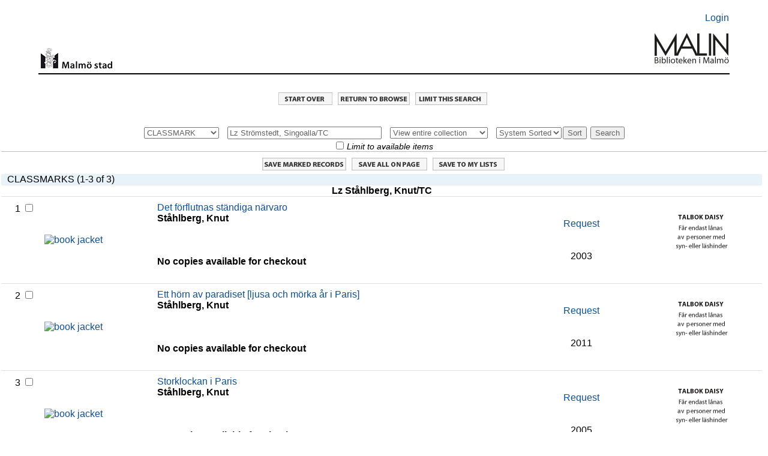

--- FILE ---
content_type: text/html; charset=UTF-8
request_url: https://malmo.stadsbibliotek.org:444/search~S7?/cLz+Str%7Bu00F6%7Dmstedt%2C+Singoalla%2FTC/clz+strz~cmstedt+singoalla+tc/-3%2C-1%2C0%2CB/exact&FF=clz+stz~ahlberg+knut+tc&1%2C3%2C
body_size: 3967
content:
<html   dir="LTR">
<head>
<title>MALMÖ Stadsbibliotek                                             / Entire</title>
<base target="_self"/>
<link rel="stylesheet" type="text/css" href="/scripts/ProStyles.css" />
<link rel="stylesheet" type="text/css" href="/screens/webopac.css" />
<link rel="shortcut icon" type="ximage/icon" href="/screens/favicon.ico" />
<script type="text/javascript" src="/scripts/common.js"></script>
<script type="text/javascript" src="/scripts/webbridge.js"></script>
<script type="text/javascript" src="/scripts/elcontent.js"></script>

<!--[if lte IE 8]><link rel="stylesheet" media="all" type="text/css" href="/screens/ie_styles.css" /><![endif]--><link rel="apple-touch-icon" href="/screens/apple-touch-icon.png" /><link rel="stylesheet" type="text/css" href="/screens/styles_print.css" media="print">
</head>
<body align="center" >
<!-- begin toplogo.html file -->
<link rel="apple-touch-icon" href="/screens/apple-touch-icon.png" /><br>
<table width="100%" border="0">
  <tbody>
    <tr>
      <td>&nbsp;</td>
    </tr>
  </tbody>
</table>
<table width="90%" align="center"border="0">
  <tbody>
    <tr>
      <td width="94%">&nbsp;</td>
      <td width="6%" align="right"><p><a href="/patroninfo">Login</a></p></td>
    </tr>
  </tbody>
</table>
<table width="90%" align="center"cellspacing="2">
  <tr>
    <td width="10%" valign="bottom"><center>
      <img src="/screens/malmologga.gif" width="120" height="42" border="0" align="right"/></a>
    </center></td>
    <td width="77%" height=>&nbsp;</td>
    <td width="13%" valign="bottom"><a href="/search/"><img src="/screens/Malinlogga.png" width="125" height="80" align="right"/></td>
  </tr>
</table>
<br>
<table width="90%" align="center">
  <tbody>
    <tr>
      <td height="2" bgcolor="#000000"></td>
    </tr>
  </tbody>
</table>
<br>
<!--end toplogo.html-->
<table width="100%">
  <tbody>
    <tr>
      <td>&nbsp;</td>
    </tr>
  </tbody>
</table>

<script type="text/JavaScript">
<!-- Hide the JS
startTimeout(1800000, "http://malmo.stadsbibliotek.org");
// -->
</script>
<div id="TimeoutPopup" tabindex="0" class="modal" onkeypress="refreshSession(event)">
<div class="modal-content">
Your session will expire automatically in <span id=TimeoutSeconds>0</span> seconds.<br>
<br>
<button id="CancelTimeout" onclick="refreshSession()">Continue session</button>
<button id="DoTimeout" onclick="endSession()">End session now</button></div>
</div>
<noscript>
<meta http-equiv="Refresh" content="1800;URL=http://malmo.stadsbibliotek.org" />
</noscript>
<div align="center" class="navigationRow">
<a href="/search"><img src="/screens/startover.gif" alt="Start Over" border="0" /></a>
<a href="/search~S7?/cLz+Str%7Bu00F6%7Dmstedt%2C+Singoalla%2FTC/clz+strz~cmstedt+singoalla+tc/-3%2C-1%2C0%2CB/browse/indexsort=-#anchor_-3"><img src="/screens/rtrntb.gif" title="Return to browse" border="0"></a>
<a href="/search~S7?/cLz+Str%7Bu00F6%7Dmstedt%2C+Singoalla%2FTC/clz+strz~cmstedt+singoalla+tc/-3%2C-1%2C0%2CB/exact&FF=clz+stz~ahlberg+knut+tc&1%2C3%2C/limit?"><img src="/screens/limit.gif" alt="Limit/Sort" border="0" /></a>
</div>

<!-- BEGIN BROWSE SCREEN TABLE -->
<table width="100%" cellspacing="0" cellpadding="2" class="browseScreen">
<!-- BEGIN SEARCH WIDGET -->
<div align="center">
<tr align="center" valign="middle">
<td valign="middle" colspan="2">
<div  class="browseSearchtool">
<script type="text/JavaScript">
<!-- Hide the JS
var savedScope;
var savedTag;
var savedSearch;
var savedExactSearch = null;
var sortButtonText ="Sort";
var sortButtonEvent = "sortExactBrowse";
var sortExactBrowseURL = "/search~S7?/cLz+Str%7Bu00F6%7Dmstedt%2C+Singoalla%2FTC/clz+strz~cmstedt+singoalla+tc/-3%2C-1%2C0%2CB/exact&FF=clz+stz~ahlberg+knut+tc&1%2C-1%2C";
var sortTypes = new Array();
var sortLabels = new Array();
sortTypes[0] = "t";
sortLabels[0] = "Title";
sortTypes[1] = "a";
sortLabels[1] = "Author";
sortTypes[2] = "r";
sortLabels[2] = "Year";
sortTypes[3] = "m";
sortLabels[3] = "Material type";
sortLabels[4] = "System Sorted";
sortTypes[4] = "-";
var sortSelectedValue = "4";
var nonSortTags = "XYZPHQJLRSITprWw"
// Unhide the JS -->
</script>
<form name="searchtool" target="_self" action="/search~S7/" method='GET'>
      <label for="searchtype" style="display:none;">SearchType</label> <select name="searchtype" id="searchtype" onChange="initSort()">
        <option value="X"> KEYWORD</option>
        <option value="t"> TITLE</option>
        <option value="a"> AUTHOR</option>
        <option value="d"> SUBJECT</option>
        <option value="m"> SHELFMARK</option>
        <option value="c" selected="selected"> CLASSMARK</option>
        <option value="i"> ISBN/ISSN</option>
        <option value="P"> Program Keyword</option>
        <option value="H"> Program Name</option>
        <option value="J"> Description</option>
        <option value="Q"> Program Subject</option>
      </select>
      &nbsp;
      <label for="searcharg" style="display:none;">Search</label><input type="text" name="searcharg" id="searcharg" size="30" onchange='return searchtoolSubmitAction()'maxlength="75" value="Lz Strömstedt, Singoalla/TC" />
      &nbsp;
      <label for="searchscope" style="display:none;">Search Scope</label><select name="searchscope" id="searchscope">
        <option value="7" selected="selected"> View entire collection</option>
        <option value="2"> Children</option>
        <option value="22"> E-books</option>
        <option value="23"> Movies</option>
        <option value="4"> Local collections</option>
        <option value="6"> Music</option>
        <option value="1"> Books on Tape</option>
        <option value="3"> Journals</option>
        <option value="8"> Stadsbiblioteket</option>
        <option value="9"> Bellevuegårdsbiblioteket</option>
        <option value="10"> Bunkeflobiblioteket</option>
        <option value="11"> Garaget</option>
        <option value="12"> Husiebiblioteket</option>
        <option value="13"> Kirsebergsbiblioteket</option>
        <option value="14"> Limhamnsbiblioteket</option>
        <option value="15"> Lindängenbiblioteket</option>
        <option value="24"> Masten 2</option>
        <option value="16"> Oxiebiblioteket</option>
        <option value="17"> Rosengårdsbiblioteket</option>
        <option value="18"> Tygelsjöbiblioteket</option>
        <option value="5"> Malmö City Archive</option>
        <option value="19"> Idrottsmuseet</option>
        <option value="21"> Malmö konsthall</option>
      </select>
      &nbsp;

<span id="sort_cell">
</span>

<script type="text/JavaScript">
<!-- Hide the JS
initSort();
// Unhide the JS -->
</script>
      <input type="hidden" name="SORT" value="D" /><input type="hidden" name="extended" value="0" />      <input type="submit" name="SUBMIT" value="Search" onclick='return searchtoolSubmitAction();' />
<div>
      <input type="checkbox" name="availlim" value="1"  /> <em>Limit to available items</em><br/>
</div>
<div>
      <input type="hidden" name="searchlimits" value="" />
      <input type="hidden" name="searchorigarg" value="cLz Str{u00F6}mstedt, Singoalla/TC" />
</div>
</form>
<div></div></div>

</td>
</tr>
</div>
<!-- END SEARCH WIDGET -->

<!-- BEGIN BROWSE PAGER -->
<!-- END BROWSE PAGER -->

<!-- BEGIN BROWSE SCREEN LEFT CELL: BROWSELIST/BRIEFCIT AREA -->
<tr><td valign="top">
<table border="0" cellpadding="0" width="100%" name="tableparam_briefcit">
<tr align="CENTER" valign="MIDDLE">
<td colspan="5"  class="browseSaveJump" width="100%">
<form method="POST" action="/search~S7?/cLz+Str%7Bu00F6%7Dmstedt%2C+Singoalla%2FTC/clz+strz~cmstedt+singoalla+tc/-3%2C-1%2C0%2CB/exact&FF=clz+stz~ahlberg+knut+tc&1%2C3%2C" name="export_form" id="export_form" >
<input type="hidden" name="jumpref" value="clz+strz~cmstedt+singoalla+tc">
<input type="hidden" id="save_func" name="save_func" value=""/>
<a href="#" onclick="process_save(0);" style="text-decoration:none">
<img src="/screens/savemarked.gif" title="Save marked records" border="0"></a>
<span name='save_page_btn1' id='save_page_btn1' style='visibility: visible' ><a href="#" onclick="process_save(1);" style="text-decoration:none">
<img src="/screens/saveallpage.gif" title="Save all on page" border="0"></a>
</span>
<span name='mylist_btn1' id='mylist_btn1' style='visibility: visible' ><a href="#" onclick="save_to_mylist();">
<img src="/screens/mylistsave.gif" title="Save to My Lists" border="0" /></a>
</span>
</td></tr>


</td>
</tr>
<tr  class="browseHeader">
<td align="center" class="browseHeaderData">
CLASSMARKS (1-3 of 3)
</td>
</tr>
<tr  class="browseSuperEntry">
<td colspan="5">
<strong>Lz Ståhlberg, Knut/TC</strong>
</td>

</tr>
<!-- Version 2003.10.01 -->
<tr class="briefCitRow">
<td class="briefcitCell">
<table width="100%">
<tr>
  <td align="center" valign="top" width="5%">
<span class="briefcitEntry">
<a name='anchor_1'></a> 1<!--this is customized <screens/briefcit.html>-->
</span>
<input type="checkbox" 
name="save" value="b2140483" >
</td>
<td align="left" valign="middle" width="15%">
<a href="https://www.syndetics.com/index.aspx?isbn=21921/index.html&client=malmostadsbi&type=rn12" target="_parent"><img src="https://www.syndetics.com/index.aspx?isbn=21921/SC.GIF&client=malmostadsbi&showCaptionBelow=t&caption=Mer+info&bgColor=255,255,255" border="0" alt="book jacket"></a></td>
<td align="left" valign="top" width="47%">
<!--{nohitmsg}-->
<a href="/search~S7?/cLz+Str%7Bu00F6%7Dmstedt%2C+Singoalla%2FTC/clz+strz~cmstedt+singoalla+tc/-3%2C-1%2C0%2CB/frameset&FF=clz+stz~ahlberg+knut+tc&1%2C%2C3">Det förflutnas ständiga närvaro</a><br />
<span class="briefcitTitle">
Ståhlberg, Knut</span>
<br />
<br />
<br />
<br />
<span class="briefcitStatus">
No copies available for checkout</span>
<br/>
<br /></td>
<td align="center" valign="middle" width="3%"></td>
<td align="center" valign="middle" width="13%">
<a href="/search~S7?/cLz+Str%7Bu00F6%7Dmstedt%2C+Singoalla%2FTC/clz+strz~cmstedt+singoalla+tc/-3%2C-1%2C0%2CZ/requestexact~b2140483&FF=clz+stz~ahlberg+knut+tc&1%2C%2C3">Request</a><br />
<br />
<br />
2003<br />
</td>
<td align="center" valign="middle" width="2%"></td>
<td align="center" valign="bottom" width="15%">
<span class="briefcitMedia">
 <img src="/screens/talbd_swe.gif" alt="TALKING BOOK DAISY"><br /><br />
</span>
<br />
<br />
</td>
</tr>
</table>
</td>
</tr>


<!-- Version 2003.10.01 -->
<tr class="briefCitRow">
<td class="briefcitCell">
<table width="100%">
<tr>
  <td align="center" valign="top" width="5%">
<span class="briefcitEntry">
<a name='anchor_2'></a> 2<!--this is customized <screens/briefcit.html>-->
</span>
<input type="checkbox" 
name="save" value="b2153379" >
</td>
<td align="left" valign="middle" width="15%">
<a href="https://www.syndetics.com/index.aspx?isbn=02082/index.html&client=malmostadsbi&type=rn12" target="_parent"><img src="https://www.syndetics.com/index.aspx?isbn=02082/SC.GIF&client=malmostadsbi&showCaptionBelow=t&caption=Mer+info&bgColor=255,255,255" border="0" alt="book jacket"></a></td>
<td align="left" valign="top" width="47%">
<!--{nohitmsg}-->
<a href="/search~S7?/cLz+Str%7Bu00F6%7Dmstedt%2C+Singoalla%2FTC/clz+strz~cmstedt+singoalla+tc/-3%2C-1%2C0%2CB/frameset&FF=clz+stz~ahlberg+knut+tc&2%2C%2C3">Ett hörn av paradiset [ljusa och mörka år i Paris]</a><br />
<span class="briefcitTitle">
Ståhlberg, Knut</span>
<br />
<br />
<br />
<br />
<span class="briefcitStatus">
No copies available for checkout</span>
<br/>
<br /></td>
<td align="center" valign="middle" width="3%"></td>
<td align="center" valign="middle" width="13%">
<a href="/search~S7?/cLz+Str%7Bu00F6%7Dmstedt%2C+Singoalla%2FTC/clz+strz~cmstedt+singoalla+tc/-3%2C-1%2C0%2CZ/requestexact~b2153379&FF=clz+stz~ahlberg+knut+tc&2%2C%2C3">Request</a><br />
<br />
<br />
2011<br />
</td>
<td align="center" valign="middle" width="2%"></td>
<td align="center" valign="bottom" width="15%">
<span class="briefcitMedia">
 <img src="/screens/talbd_swe.gif" alt="TALKING BOOK DAISY"><br /><br />
</span>
<br />
<br />
</td>
</tr>
</table>
</td>
</tr>


<!-- Version 2003.10.01 -->
<tr class="briefCitRow">
<td class="briefcitCell">
<table width="100%">
<tr>
  <td align="center" valign="top" width="5%">
<span class="briefcitEntry">
<a name='anchor_3'></a> 3<!--this is customized <screens/briefcit.html>-->
</span>
<input type="checkbox" 
name="save" value="b2145413" >
</td>
<td align="left" valign="middle" width="15%">
<a href="https://www.syndetics.com/index.aspx?isbn=53684/index.html&client=malmostadsbi&type=rn12" target="_parent"><img src="https://www.syndetics.com/index.aspx?isbn=53684/SC.GIF&client=malmostadsbi&showCaptionBelow=t&caption=Mer+info&bgColor=255,255,255" border="0" alt="book jacket"></a></td>
<td align="left" valign="top" width="47%">
<!--{nohitmsg}-->
<a href="/search~S7?/cLz+Str%7Bu00F6%7Dmstedt%2C+Singoalla%2FTC/clz+strz~cmstedt+singoalla+tc/-3%2C-1%2C0%2CB/frameset&FF=clz+stz~ahlberg+knut+tc&3%2C%2C3">Storklockan i Paris</a><br />
<span class="briefcitTitle">
Ståhlberg, Knut</span>
<br />
<br />
<br />
<br />
<span class="briefcitStatus">
No copies available for checkout</span>
<br/>
<br /></td>
<td align="center" valign="middle" width="3%"></td>
<td align="center" valign="middle" width="13%">
<a href="/search~S7?/cLz+Str%7Bu00F6%7Dmstedt%2C+Singoalla%2FTC/clz+strz~cmstedt+singoalla+tc/-3%2C-1%2C0%2CZ/requestexact~b2145413&FF=clz+stz~ahlberg+knut+tc&3%2C%2C3">Request</a><br />
<br />
<br />
2005<br />
</td>
<td align="center" valign="middle" width="2%"></td>
<td align="center" valign="bottom" width="15%">
<span class="briefcitMedia">
 <img src="/screens/talbd_swe.gif" alt="TALKING BOOK DAISY"><br /><br />
</span>
<br />
<br />
</td>
</tr>
</table>
</td>
</tr>


<tr align="CENTER" valign="MIDDLE">
<td colspan="5"  class="browseSaveJump" width="100%">
<a href="#" onclick="process_save(0);" style="text-decoration:none">
<img src="/screens/savemarked.gif" title="Save marked records" border="0"></a>
<span name='save_page_btn2' id='save_page_btn2' style='visibility: visible' ><a href="#" onclick="process_save(1);" style="text-decoration:none">
<img src="/screens/saveallpage.gif" title="Save all on page" border="0"></a>
</span>
</form>

<form action="/search~S7?/cLz+Str%7Bu00F6%7Dmstedt%2C+Singoalla%2FTC/clz+strz~cmstedt+singoalla+tc/-3%2C-1%2C0%2CB/exact&FF=clz+stz~ahlberg+knut+tc&1%2C3%2C" method="POST">
<input type="HIDDEN" name="jumpref" value="cLz+Str%7Bu00F6%7Dmstedt%2C+Singoalla%2FTC/clz+strz~cmstedt+singoalla+tc/-3%2C-1%2C0%2CB/exact&FF=clz+stz~ahlberg+knut+tc&1%2C3%2C">
<input type="SUBMIT" value="Locate In Results" class="browseSaveJump">
<input type="TEXT" name="jumpto" value="3" size="30" maxlength="75">
</form>

</td></tr>


</td>
</tr>
</table>
<!-- END BROWSELIST/BRIEFCIT AREA -->
</td>
<!-- END BROWSE SCREEN LEFT CELL -->

<!-- BEGIN BROWSE SCREEN RIGHT CELL -->
<td valign="top" width="0%">
<div style="display: none;"">

<!-- BEGIN RESOURCE TABLE -->
<table width="100%"  class="browseResourceTable" >
<tr class="browseResourceTableEntry"><td class="browseResourceTableEntry"><a href="https://vega.bit.mah.se/search/f?Lz+Str%7Bu00F6%7Dmstedt%2C+Singoalla%2FTC&backlink=malmo.stadsbibliotek.org/search~S7?/cLz+Str%7Bu00F6%7Dmstedt%2C+Singoalla%2FTC/clz+strz~cmstedt+singoalla+tc/-3%2C-1%2C0%2CB/exact&FF=clz+stz~ahlberg+knut+tc&1%2C3%2C">MALMÖ HÖGSKOLA </a>
<a href="https://selma.pedc.se/search/m?Lz+Str%7Bu00F6%7Dmstedt%2C+Singoalla%2FTC&backlink=malmo.stadsbibliotek.org/search~S7?/cLz+Str%7Bu00F6%7Dmstedt%2C+Singoalla%2FTC/clz+strz~cmstedt+singoalla+tc/-3%2C-1%2C0%2CB/exact&FF=clz+stz~ahlberg+knut+tc&1%2C3%2C"><BR>MALMÖ SKOLOR</a>
</td></tr>
</table>
<!-- END RESOURCE TABLE -->

</div>

</td>
<!-- END BROWSE SCREEN RIGHT CELL -->
</tr>

<!-- BEGIN BOTTOM BROWSE PAGER -->
<!-- END BOTTOM BROWSE PAGER -->
</table>
<!-- END BROWSE SCREEN TABLE -->
<div align="center" class="navigationRow">
<a href="/search"><img src="/screens/startover.gif" alt="Start Over" border="0" /></a>
<a href="/search~S7?/cLz+Str%7Bu00F6%7Dmstedt%2C+Singoalla%2FTC/clz+strz~cmstedt+singoalla+tc/-3%2C-1%2C0%2CB/browse/indexsort=-#anchor_-3"><img src="/screens/rtrntb.gif" title="Return to browse" border="0"></a>
<a href="/search~S7?/cLz+Str%7Bu00F6%7Dmstedt%2C+Singoalla%2FTC/clz+strz~cmstedt+singoalla+tc/-3%2C-1%2C0%2CB/exact&FF=clz+stz~ahlberg+knut+tc&1%2C3%2C/limit?"><img src="/screens/limit.gif" alt="Limit/Sort" border="0" /></a>
</div>


<script type="text/javascript">
var gaJsHost = (("https:" == document.location.protocol) ? "https://ssl." : "http://www.");
document.write(unescape("%3Cscript src='" + gaJsHost + "google-analytics.com/ga.js' type='text/javascript'%3E%3C/script%3E"));
</script>
<script type="text/javascript">
var pageTracker = _gat._getTracker("UA-4335632-1");
pageTracker._initData();
pageTracker._trackPageview();
</script>



</body>
</html>
